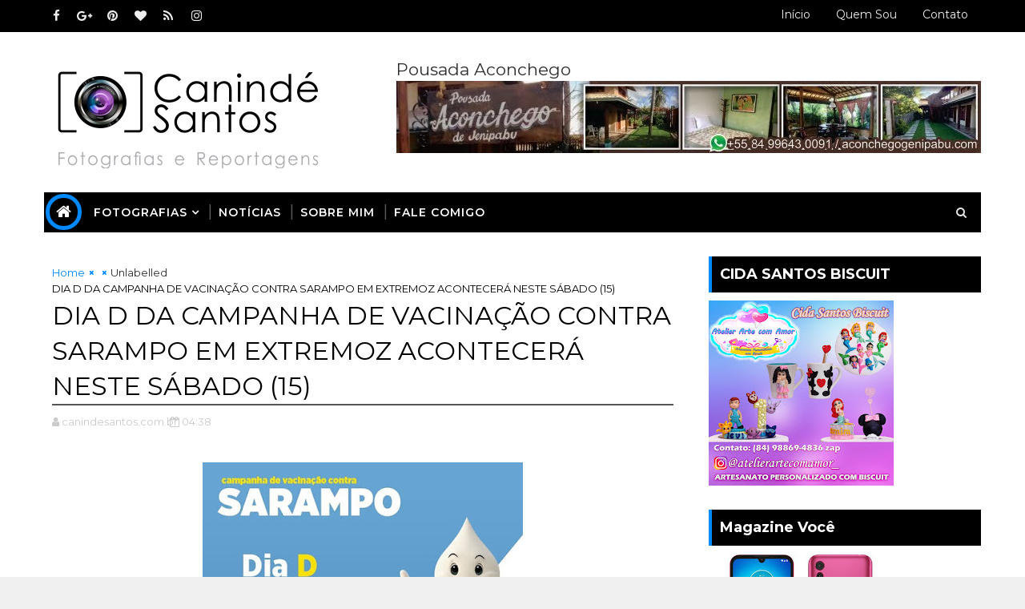

--- FILE ---
content_type: text/html; charset=UTF-8
request_url: https://www.canindesantos.com.br/b/stats?style=BLACK_TRANSPARENT&timeRange=ALL_TIME&token=APq4FmCtUY3CbxnSPD5J_YFUVFuSrtztZX63nyyp-CgPe845J_pEgR_0iobpxkh3zmGworhGM9lldnmr8SSNMMESyOv_8RtauQ
body_size: 43
content:
{"total":1394415,"sparklineOptions":{"backgroundColor":{"fillOpacity":0.1,"fill":"#000000"},"series":[{"areaOpacity":0.3,"color":"#202020"}]},"sparklineData":[[0,27],[1,18],[2,22],[3,38],[4,30],[5,41],[6,22],[7,17],[8,25],[9,23],[10,16],[11,18],[12,27],[13,17],[14,29],[15,40],[16,36],[17,100],[18,94],[19,38],[20,25],[21,32],[22,21],[23,21],[24,24],[25,28],[26,30],[27,44],[28,25],[29,32]],"nextTickMs":112500}

--- FILE ---
content_type: text/html; charset=utf-8
request_url: https://www.google.com/recaptcha/api2/aframe
body_size: 265
content:
<!DOCTYPE HTML><html><head><meta http-equiv="content-type" content="text/html; charset=UTF-8"></head><body><script nonce="h8tc_x8Yf9wJ_yb9aOT5LA">/** Anti-fraud and anti-abuse applications only. See google.com/recaptcha */ try{var clients={'sodar':'https://pagead2.googlesyndication.com/pagead/sodar?'};window.addEventListener("message",function(a){try{if(a.source===window.parent){var b=JSON.parse(a.data);var c=clients[b['id']];if(c){var d=document.createElement('img');d.src=c+b['params']+'&rc='+(localStorage.getItem("rc::a")?sessionStorage.getItem("rc::b"):"");window.document.body.appendChild(d);sessionStorage.setItem("rc::e",parseInt(sessionStorage.getItem("rc::e")||0)+1);localStorage.setItem("rc::h",'1769887483893');}}}catch(b){}});window.parent.postMessage("_grecaptcha_ready", "*");}catch(b){}</script></body></html>